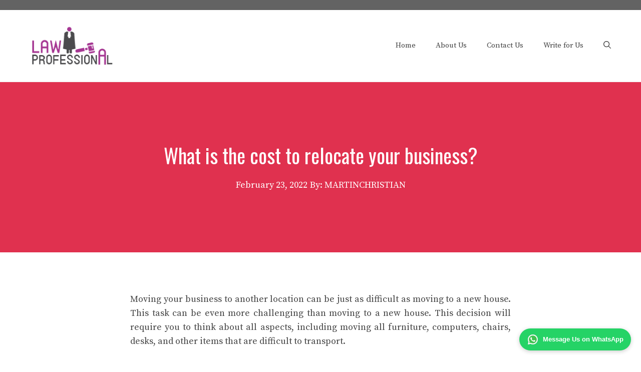

--- FILE ---
content_type: image/svg+xml
request_url: https://gpsites.co/read/wp-content/uploads/sites/65/read.svg
body_size: 346
content:
<?xml version="1.0" encoding="UTF-8"?> <!-- Generator: Adobe Illustrator 24.0.0, SVG Export Plug-In . SVG Version: 6.00 Build 0) --> <svg xmlns="http://www.w3.org/2000/svg" xmlns:xlink="http://www.w3.org/1999/xlink" version="1.1" id="Layer_1" x="0px" y="0px" viewBox="0 0 100 25" style="enable-background:new 0 0 100 25;" xml:space="preserve"> <path d="M11.4,25l-3.8-9H4.9v9H0V0h9.1c4.5,0,7.5,3.3,7.5,7.9c0,4.3-2.3,6.5-4.3,7.2l4.5,9.9H11.4z M11.6,8c0-2.2-1.3-3.6-3.2-3.6 H4.9v7.1h3.5C10.3,11.5,11.6,10.2,11.6,8z M27.9,25V0h14v4.4h-9.1v5.7h8.9v4.4h-8.9v6.1H42V25H27.9z"></path> <path d="M66.3,25l-1.1-4.4h-7.6L56.4,25h-5.3l7.3-25h5.9l7.3,25H66.3z M61.3,5.3l-2.8,10.9h5.7L61.3,5.3z"></path> <path d="M81.4,25V0h7.9C96.1,0,100,5.2,100,12.5S96.1,25,89.3,25H81.4z M94.9,12.5c0-5-1.9-8.1-5.6-8.1h-3v16.2h3 C92.9,20.6,94.9,17.3,94.9,12.5z"></path> </svg> 